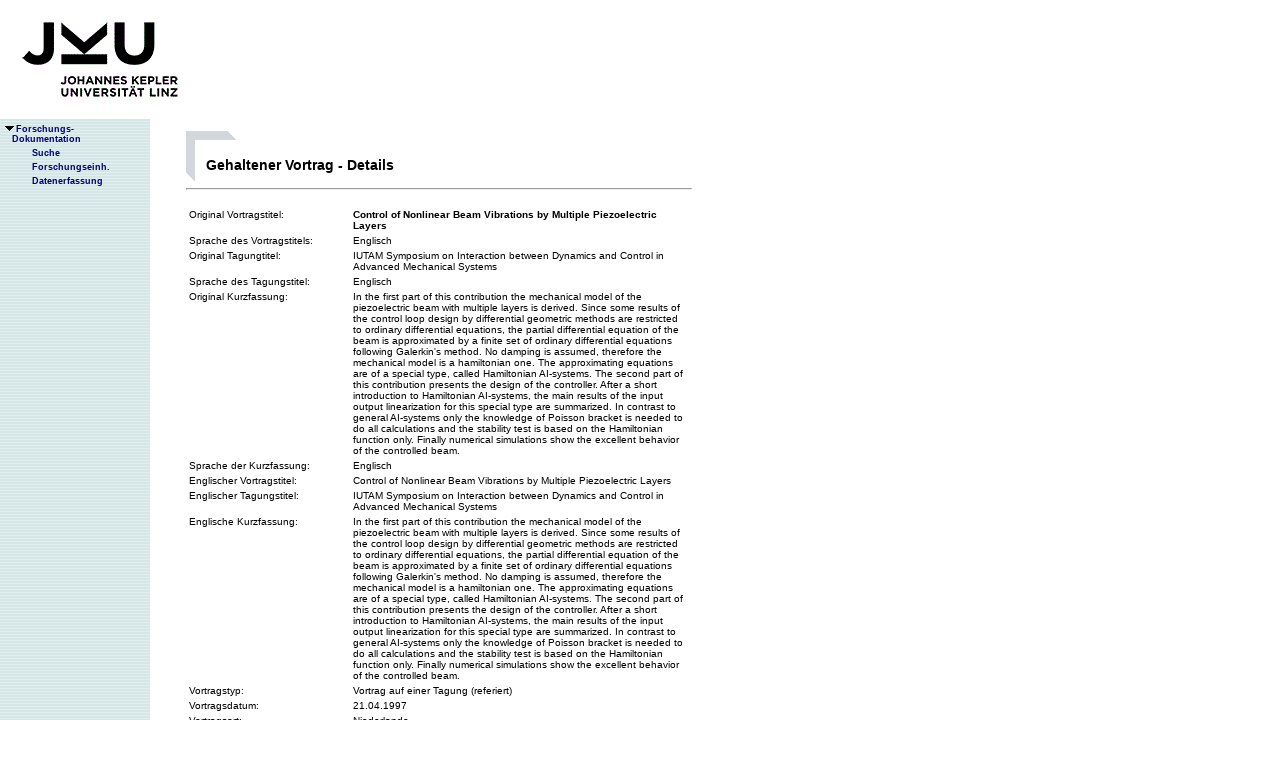

--- FILE ---
content_type: text/html;charset=ISO-8859-1
request_url: https://fodok.jku.at/fodok/vortrag.xsql?V_ID=2409
body_size: 8433
content:
<html>
   <head>
      <META http-equiv="Content-Type" content="text/html; charset=ISO-8859-1">
      <meta http-equiv="pragma" content="no-cache">
      <meta http-equiv="ext-cache">
      <meta http-equiv="Expires" content="Tue, 20 Aug 1970 14:25:27 GMT">
      <link rel="stylesheet" type="text/css" href="/fodok/fodok.css">
      <title>JKU-FoDok Forschungsdokumentation der Universität Linz - Gehaltener Vortrag - Control of Nonlinear Beam Vibrations by Multiple Piezoelectric Layers</title>
   </head>
   <body>
      <div class="keindruck"><a name="top"></a>
         <TABLE class="kopf" BORDER="0" CELLPADDING="0" CELLSPACING="0" frame="void">
            <TR class="kopf">
               <TD class="kopf" WIDTH="50" HEIGHT="50" ROWSPAN="2"><A class="kopf" HREF="http://www.jku.at" TARGET="_new"><IMG SRC="pics/jku_logo_de.gif" BORDER="0" ALT="JKU Linz"/></A></TD>
               <TD class="kopf" WIDTH="0" HEIGHT="25" NOWRAP="yes"></TD>
               <td>&nbsp;</td>
            </TR>
         </TABLE>
      </div><table height="100%"class="menu" cellspacing="0" cellpadding="0"><tr><td class="keindruck" nowrap="nowrap" width="150" height="100%" valign="top" style="background-image:url(pics/bgmuster.gif);cellspacing:0;cellpadding:0;" >&nbsp;<br>&nbsp;<br>
      <div id="prefixpos"></div>
      <nobr></nobr>
      <div id="menupos"><a class="menu" href="/fodok/index.html"><img class="menu" src="pics/pfeilunt.gif" width="16" height="12" border="0" alt=""><b>Forschungs-<br>&nbsp;&nbsp;&nbsp;&nbsp;Dokumentation</b>
         </a><br><img class="menu" src="pics/blank.gif" width="16" height="12"><a class="menu" href="/fodok/suche.jsp" target="_top" onMouseOver="window.status='http://fodok.jku.at/fodok/suche.jsp'; return true;"><img class="menu" src="pics/blank.gif" width="16" height="12" border="0" alt=""><b>Suche</b>
         </a><br><img class="menu" src="pics/blank.gif" width="16" height="12"><a class="menu" href="/fodok/fe_navigation.xsql" target="_top" onMouseOver="window.status='http://fodok.jku.at/fodok/fe_navigation.xsql'; return true;"><img class="menu" src="pics/blank.gif" width="16" height="12" border="0" alt=""><b>Forschungseinh.</b>
         </a><br><img class="menu" src="pics/blank.gif" width="16" height="12"><a class="menu" href="https://fodok.jku.at/FoDok_Neu/" target="_top" onMouseOver="window.status='https://fodok.jku.at/FoDok_Neu/'; return true;"><img class="menu" src="pics/blank.gif" width="16" height="12" border="0" alt=""><b>Datenerfassung</b>
         </a><br>
      </div></td><td valign="top" ><table class="layout" cellpadding="0" ><tr><td class="layout" ><br><br><h1>Gehaltener Vortrag - Details</h1>
      <hr>
      <table border="0">
         <tr>
            <td valign="top" width="160">Original Vortragstitel:</td>
            <td><b>Control of Nonlinear Beam Vibrations by Multiple Piezoelectric Layers</b>
            </td>
         </tr>
         <tr>
            <td>Sprache des Vortragstitels:</td>
            <td>Englisch</td>
         </tr>
         <tr>
            <td valign="top">Original Tagungtitel:</td>
            <td>IUTAM Symposium on Interaction between Dynamics and Control in Advanced Mechanical Systems</td>
         </tr>
         <tr>
            <td>Sprache des Tagungstitel:</td>
            <td>Englisch</td>
         </tr>
         <tr>
            <td valign="top">Original Kurzfassung:</td>
            <td>In the first part of this contribution the mechanical model of the piezoelectric beam with multiple layers is derived. Since some results of the control loop design by differential geometric methods are restricted to ordinary differential equations, the partial differential equation of the beam is approximated by a finite set of ordinary differential equations following Galerkin's method. No damping is assumed, therefore the mechanical model is a hamiltonian one. The approximating equations are of a special type, called Hamiltonian AI-systems. The second part of this contribution presents the design of the controller. After a short introduction to Hamiltonian AI-systems, the main results of the input output linearization for this special type are summarized. In contrast to general AI-systems only the knowledge of Poisson bracket is needed to do all calculations and the stability test is based on the Hamiltonian function only. Finally numerical simulations show the excellent behavior of the controlled beam.</td>
         </tr>
         <tr>
            <td>Sprache der Kurzfassung:</td>
            <td>Englisch</td>
         </tr>
         <tr>
            <td valign="top">Englischer Vortragstitel:</td>
            <td>Control of Nonlinear Beam Vibrations by Multiple Piezoelectric Layers</td>
         </tr>
         <tr>
            <td valign="top">Englischer Tagungstitel:</td>
            <td>IUTAM Symposium on Interaction between Dynamics and Control in Advanced Mechanical Systems</td>
         </tr>
         <tr>
            <td valign="top">Englische Kurzfassung:</td>
            <td>In the first part of this contribution the mechanical model of the piezoelectric beam with multiple layers is derived. Since some results of the control loop design by differential geometric methods are restricted to ordinary differential equations, the partial differential equation of the beam is approximated by a finite set of ordinary differential equations following Galerkin's method. No damping is assumed, therefore the mechanical model is a hamiltonian one. The approximating equations are of a special type, called Hamiltonian AI-systems. The second part of this contribution presents the design of the controller. After a short introduction to Hamiltonian AI-systems, the main results of the input output linearization for this special type are summarized. In contrast to general AI-systems only the knowledge of Poisson bracket is needed to do all calculations and the stability test is based on the Hamiltonian function only. Finally numerical simulations show the excellent behavior of the controlled beam.</td>
         </tr>
         <tr>
            <td valign="top">Vortragstyp:</td>
            <td>Vortrag auf einer Tagung (referiert)</td>
         </tr>
         <tr>
            <td>Vortragsdatum:</td>
            <td>21.04.1997</td>
         </tr>
         <tr>
            <td>Vortragsort:</td>
            <td>Niederlande</td>
         </tr>
         <tr>
            <td>Details zum Vortragsort:</td>
            <td>IUTAM Symposium on Interaction between Dynamics and Control in Advances Mechanic Eindhoven</td>
         </tr>
         <tr>
            <td valign="top">Vortragende:</td>
            <td><a href="/fodok/person.xsql?PER_ID=1061">Kurt&nbsp;Schlacher</a>
            </td>
         </tr><br>
         <tr>
            <td valign="top">Forschungseinheiten:</td>
            <td><a href="/fodok/forschungseinheit.xsql?FE_ID=274">Institut für Regelungstechnik und Prozessautomatisierung</a>
            </td>
         </tr>
         <tr>
            <td colspan="2">
               <hr>
            </td>
         </tr>
      </table>
      <table class="fusszeile" width="510" border="0" cellspacing="0" background="pics/fusszeilebg.gif">
         <tr>
            <td class="pfad" width="460" height="50"><a href="/fodok/index.html" target="_top"><span class="url">fodok.jku.at</span>
               </a>
            </td>
            <td class="top" width="50" height="50"><a href="#top">
                  <image class="top" src="pics/top.gif" width="22" height="22" border="0" hspace="14" alt="Zum Seitenanfang"></image>
               </a>
            </td>
         </tr>
      </table>
      <p class="modifiziert">Benutzerbetreuung: <a href="mailto:fodok@jku.at">Sandra Winzer</a>, letzte Änderung: 
        <script language="JavaScript" type="text/JavaScript">
          document.write(new Date().getDate()+"."+(new Date().getMonth()+1)+"."+new Date().getFullYear())
        </script>
         <noscript>
          täglich 
        </noscript>
      </p>
      <p class="navibar">Johannes Kepler Universität (JKU) Linz, Altenbergerstr.  69, A-4040 Linz, Austria<br>
        Telefon + 43 732 / 2468 - 9121, Fax + 43 732 / 2468 - 29121, Internet <a href="http://www.jku.at" target="_new">www.jku.at</a>,
        <A HREF="http://www.jku.at/content/imprint" TARGET="_self">Impressum</A><br>
      </p></td></tr></table></td></tr></table></body>
</html>